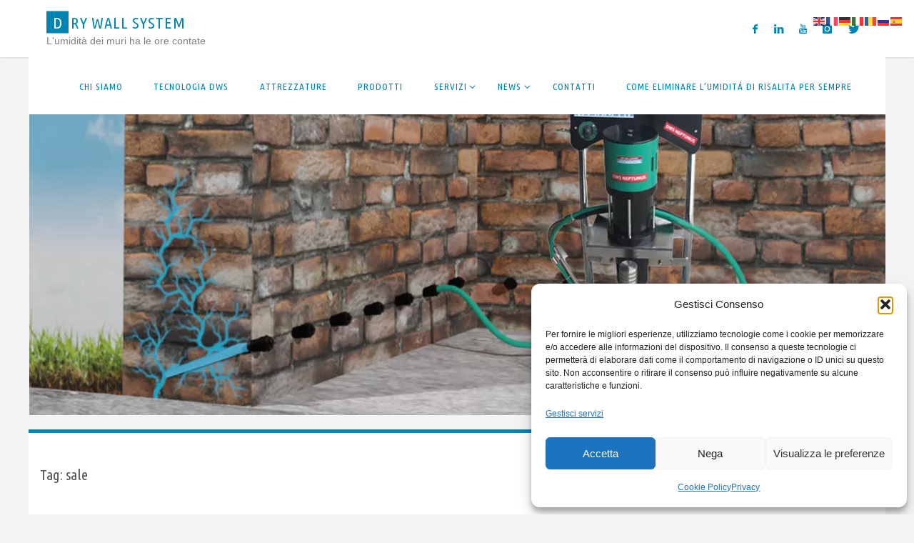

--- FILE ---
content_type: text/html; charset=UTF-8
request_url: https://drywallsystem.com/tag/sale/
body_size: 14011
content:
<!DOCTYPE html>
<html lang="it-IT">
<head>
<meta name="viewport" content="width=device-width, user-scalable=yes, initial-scale=1.0">
<meta http-equiv="X-UA-Compatible" content="IE=edge" /><meta charset="UTF-8">
<link rel="profile" href="http://gmpg.org/xfn/11">
<meta name='robots' content='index, follow, max-image-preview:large, max-snippet:-1, max-video-preview:-1' />

	<!-- This site is optimized with the Yoast SEO plugin v26.6 - https://yoast.com/wordpress/plugins/seo/ -->
	<link media="all" href="https://drywallsystem.com/wp-content/cache/autoptimize/css/autoptimize_fa914af541deaf51bc3dccc2b8076945.css" rel="stylesheet"><title>sale Archivi - Dry Wall System</title>
	<link rel="canonical" href="https://drywallsystem.com/tag/sale/" />
	<meta property="og:locale" content="it_IT" />
	<meta property="og:type" content="article" />
	<meta property="og:title" content="sale Archivi - Dry Wall System" />
	<meta property="og:url" content="https://drywallsystem.com/tag/sale/" />
	<meta property="og:site_name" content="Dry Wall System" />
	<meta name="twitter:card" content="summary_large_image" />
	<script type="application/ld+json" class="yoast-schema-graph">{"@context":"https://schema.org","@graph":[{"@type":"CollectionPage","@id":"https://drywallsystem.com/tag/sale/","url":"https://drywallsystem.com/tag/sale/","name":"sale Archivi - Dry Wall System","isPartOf":{"@id":"https://drywallsystem.com/#website"},"primaryImageOfPage":{"@id":"https://drywallsystem.com/tag/sale/#primaryimage"},"image":{"@id":"https://drywallsystem.com/tag/sale/#primaryimage"},"thumbnailUrl":"https://drywallsystem.com/wp-content/uploads/ARTICOLO-8-COPERTINA.jpg","breadcrumb":{"@id":"https://drywallsystem.com/tag/sale/#breadcrumb"},"inLanguage":"it-IT"},{"@type":"ImageObject","inLanguage":"it-IT","@id":"https://drywallsystem.com/tag/sale/#primaryimage","url":"https://drywallsystem.com/wp-content/uploads/ARTICOLO-8-COPERTINA.jpg","contentUrl":"https://drywallsystem.com/wp-content/uploads/ARTICOLO-8-COPERTINA.jpg","width":400,"height":200,"caption":"Muffa in abitazione"},{"@type":"BreadcrumbList","@id":"https://drywallsystem.com/tag/sale/#breadcrumb","itemListElement":[{"@type":"ListItem","position":1,"name":"Home","item":"https://drywallsystem.com/"},{"@type":"ListItem","position":2,"name":"sale"}]},{"@type":"WebSite","@id":"https://drywallsystem.com/#website","url":"https://drywallsystem.com/","name":"Dry Wall System","description":"L&#039;umidità dei muri ha le ore contate","potentialAction":[{"@type":"SearchAction","target":{"@type":"EntryPoint","urlTemplate":"https://drywallsystem.com/?s={search_term_string}"},"query-input":{"@type":"PropertyValueSpecification","valueRequired":true,"valueName":"search_term_string"}}],"inLanguage":"it-IT"}]}</script>
	<!-- / Yoast SEO plugin. -->


<link rel='dns-prefetch' href='//fonts.googleapis.com' />
<link rel="alternate" type="application/rss+xml" title="Dry Wall System &raquo; Feed" href="https://drywallsystem.com/feed/" />
<link rel="alternate" type="application/rss+xml" title="Dry Wall System &raquo; sale Feed del tag" href="https://drywallsystem.com/tag/sale/feed/" />








<link rel='stylesheet' id='fluida-googlefonts-css' href='//fonts.googleapis.com/css?family=Ubuntu+Condensed%3A%7CUbuntu+Condensed%3A300%7CUbuntu+Condensed%3A700&#038;ver=1.8.8.1' media='all' />







<script data-cfasync="false" data-wpfc-render="false" id='monsterinsights-frontend-script-js-extra'>var monsterinsights_frontend = {"js_events_tracking":"true","download_extensions":"doc,pdf,ppt,zip,xls,docx,pptx,xlsx","inbound_paths":"[]","home_url":"https:\/\/drywallsystem.com","hash_tracking":"false","v4_id":"G-8JK03P5SVZ"};</script>
<script src="https://drywallsystem.com/wp-includes/js/jquery/jquery.min.js?ver=3.7.1" id="jquery-core-js"></script>

<link rel="https://api.w.org/" href="https://drywallsystem.com/wp-json/" /><link rel="alternate" title="JSON" type="application/json" href="https://drywallsystem.com/wp-json/wp/v2/tags/97" /><link rel="EditURI" type="application/rsd+xml" title="RSD" href="https://drywallsystem.com/xmlrpc.php?rsd" />
<meta name="generator" content="WordPress 6.9" />
<!-- Global site tag (gtag.js) - Google Ads: 1068199326 -->
<script type="text/plain" data-service="google-analytics" data-category="statistics" async data-cmplz-src="https://www.googletagmanager.com/gtag/js?id=AW-1068199326"></script>
<script>
  window.dataLayer = window.dataLayer || [];
  function gtag(){dataLayer.push(arguments);}
  gtag('js', new Date());

  gtag('config', 'AW-1068199326');
</script><script type="text/javascript">
(function(url){
	if(/(?:Chrome\/26\.0\.1410\.63 Safari\/537\.31|WordfenceTestMonBot)/.test(navigator.userAgent)){ return; }
	var addEvent = function(evt, handler) {
		if (window.addEventListener) {
			document.addEventListener(evt, handler, false);
		} else if (window.attachEvent) {
			document.attachEvent('on' + evt, handler);
		}
	};
	var removeEvent = function(evt, handler) {
		if (window.removeEventListener) {
			document.removeEventListener(evt, handler, false);
		} else if (window.detachEvent) {
			document.detachEvent('on' + evt, handler);
		}
	};
	var evts = 'contextmenu dblclick drag dragend dragenter dragleave dragover dragstart drop keydown keypress keyup mousedown mousemove mouseout mouseover mouseup mousewheel scroll'.split(' ');
	var logHuman = function() {
		if (window.wfLogHumanRan) { return; }
		window.wfLogHumanRan = true;
		var wfscr = document.createElement('script');
		wfscr.type = 'text/javascript';
		wfscr.async = true;
		wfscr.src = url + '&r=' + Math.random();
		(document.getElementsByTagName('head')[0]||document.getElementsByTagName('body')[0]).appendChild(wfscr);
		for (var i = 0; i < evts.length; i++) {
			removeEvent(evts[i], logHuman);
		}
	};
	for (var i = 0; i < evts.length; i++) {
		addEvent(evts[i], logHuman);
	}
})('//drywallsystem.com/?wordfence_lh=1&hid=49C881B6CE45FB71BFB706A2934E3968');
</script>			<meta name="generator" content="Elementor 3.34.0; features: additional_custom_breakpoints; settings: css_print_method-external, google_font-enabled, font_display-auto">
			
			<link rel="icon" href="https://drywallsystem.com/wp-content/uploads/2018/08/cropped-ICONA-SITO-32x32.jpg" sizes="32x32" />
<link rel="icon" href="https://drywallsystem.com/wp-content/uploads/2018/08/cropped-ICONA-SITO-192x192.jpg" sizes="192x192" />
<link rel="apple-touch-icon" href="https://drywallsystem.com/wp-content/uploads/2018/08/cropped-ICONA-SITO-180x180.jpg" />
<meta name="msapplication-TileImage" content="https://drywallsystem.com/wp-content/uploads/2018/08/cropped-ICONA-SITO-270x270.jpg" />
		
		</head>

<body data-cmplz=2 class="archive tag tag-sale tag-97 wp-embed-responsive wp-theme-fluida fluida-image-one fluida-caption-zero fluida-totop-disabled fluida-stripped-table fluida-fixed-menu fluida-responsive-headerimage fluida-responsive-featured fluida-magazine-three fluida-magazine-layout fluida-comment-placeholder fluida-elementshadow fluida-normalizedtags fluida-article-animation-fade fluida-menu-animation elementor-default elementor-kit-1422" itemscope itemtype="http://schema.org/WebPage">
			<a class="skip-link screen-reader-text" href="#main" title="Salta al contenuto"> Salta al contenuto </a>
			<div id="site-wrapper">

	<header id="masthead" class="cryout"  itemscope itemtype="http://schema.org/WPHeader">

		<div id="site-header-main">
			<div id="site-header-main-inside">

								<nav id="mobile-menu">
					<div><ul id="mobile-nav" class=""><li id="menu-item-3462" class="menu-item menu-item-type-post_type menu-item-object-page menu-item-3462"><a href="https://drywallsystem.com/chi-siamo/"><span>Chi siamo</span></a></li>
<li id="menu-item-3463" class="menu-item menu-item-type-post_type menu-item-object-page menu-item-3463"><a href="https://drywallsystem.com/tecnologia-dws-deumidificazione/"><span>Tecnologia Dws</span></a></li>
<li id="menu-item-3464" class="menu-item menu-item-type-post_type menu-item-object-page menu-item-3464"><a href="https://drywallsystem.com/attrezzature-professionali/"><span>Attrezzature</span></a></li>
<li id="menu-item-3465" class="menu-item menu-item-type-post_type menu-item-object-page menu-item-3465"><a href="https://drywallsystem.com/prodotti/"><span>Prodotti</span></a></li>
<li id="menu-item-3466" class="menu-item menu-item-type-post_type menu-item-object-page menu-item-has-children menu-item-3466"><a href="https://drywallsystem.com/servizi/"><span>Servizi</span></a>
<ul class="sub-menu">
	<li id="menu-item-3469" class="menu-item menu-item-type-post_type menu-item-object-page menu-item-3469"><a href="https://drywallsystem.com/servizi/impermeabilizzazione-terrazzi/"><span>Impermeabilizzazioni delle superfici senza demolizione</span></a></li>
	<li id="menu-item-3471" class="menu-item menu-item-type-post_type menu-item-object-page menu-item-3471"><a href="https://drywallsystem.com/impermeabilizzazione-continua-con-poliur-h2o/"><span>Impermeabilizzazione continua con Poliur H2O</span></a></li>
	<li id="menu-item-3472" class="menu-item menu-item-type-post_type menu-item-object-page menu-item-3472"><a href="https://drywallsystem.com/sabbiatura/"><span>Sabbiatura</span></a></li>
	<li id="menu-item-3473" class="menu-item menu-item-type-post_type menu-item-object-page menu-item-3473"><a href="https://drywallsystem.com/deumidificazione-chiese-storiche/"><span>Deumidificazione chiese storiche</span></a></li>
	<li id="menu-item-3474" class="menu-item menu-item-type-post_type menu-item-object-page menu-item-3474"><a href="https://drywallsystem.com/umidita-dei-locali-interrati-controterra/"><span>Umidità dei locali interrati</span></a></li>
	<li id="menu-item-3475" class="menu-item menu-item-type-post_type menu-item-object-page menu-item-3475"><a href="https://drywallsystem.com/ricerche-perdite/"><span>Ricerca perdita</span></a></li>
	<li id="menu-item-3476" class="menu-item menu-item-type-post_type menu-item-object-page menu-item-3476"><a href="https://drywallsystem.com/umidita-per-capillarita/"><span>Deumidificazione muri</span></a></li>
	<li id="menu-item-3477" class="menu-item menu-item-type-post_type menu-item-object-page menu-item-3477"><a href="https://drywallsystem.com/consolidamento-torri-eoliche/"><span>Consolidamento pali eolici</span></a></li>
	<li id="menu-item-3478" class="menu-item menu-item-type-post_type menu-item-object-page menu-item-3478"><a href="https://drywallsystem.com/ventilazione-meccanica-controllata/"><span>Ventilazione meccanica controllata</span></a></li>
	<li id="menu-item-3479" class="menu-item menu-item-type-post_type menu-item-object-page menu-item-3479"><a href="https://drywallsystem.com/resine-idroreattive-e-idroespansive/"><span>Resine idroreattive e idroespansive</span></a></li>
	<li id="menu-item-3480" class="menu-item menu-item-type-post_type menu-item-object-page menu-item-3480"><a href="https://drywallsystem.com/insufflaggio-cellulosa-roma-e-nel-lazio-per-isolare-casa-e-gli-immobili/"><span>Insufflaggio Cellulosa</span></a></li>
</ul>
</li>
<li id="menu-item-3482" class="menu-item menu-item-type-custom menu-item-object-custom menu-item-has-children menu-item-3482"><a><span>News</span></a>
<ul class="sub-menu">
	<li id="menu-item-3467" class="menu-item menu-item-type-taxonomy menu-item-object-category menu-item-3467"><a href="https://drywallsystem.com/category/news/"><span>News</span></a></li>
	<li id="menu-item-3481" class="menu-item menu-item-type-post_type menu-item-object-page menu-item-3481"><a href="https://drywallsystem.com/video-sullumidita-di-risalita-e-sulla-barriera-chimica-deumidificante/"><span>Video</span></a></li>
</ul>
</li>
<li id="menu-item-3470" class="menu-item menu-item-type-post_type menu-item-object-page menu-item-3470"><a href="https://drywallsystem.com/contatti-chi-siamo/"><span>Contatti</span></a></li>
<li id="menu-item-3468" class="menu-item menu-item-type-post_type menu-item-object-page menu-item-3468"><a href="https://drywallsystem.com/come-eliminare-lumidita-di-risalita-per-sempre/"><span>Come eliminare l’umiditá di risalita per sempre</span></a></li>
</ul></div>					<button id="nav-cancel"><i class="blicon-cross3"></i></button>
				</nav> <!-- #mobile-menu -->
				
				<div id="branding">
					<div id="site-text"><div itemprop="headline" id="site-title"><span> <a href="https://drywallsystem.com/" title="L&#039;umidità dei muri ha le ore contate" rel="home">Dry Wall System</a> </span></div><span id="site-description"  itemprop="description" >L&#039;umidità dei muri ha le ore contate</span></div>				</div><!-- #branding -->

				<nav id="sheader" class="socials"><a href="https://www.facebook.com/drywallsystem1979/"  class="menu-item menu-item-type-custom menu-item-object-custom menu-item-24"><span>Facebook</span></a><a href="https://www.linkedin.com/company/dry-wall-system-srl/"  class="menu-item menu-item-type-custom menu-item-object-custom menu-item-25"><span>Linkedin</span></a><a href="https://www.youtube.com/user/DRYwallSYSTEMsrl"  class="menu-item menu-item-type-custom menu-item-object-custom menu-item-26"><span>Youtube</span></a><a href="https://www.instagram.com/dry_wall_system/"  class="menu-item menu-item-type-custom menu-item-object-custom menu-item-892"><span>Instagram</span></a><a href="https://twitter.com/DrySrl"  class="menu-item menu-item-type-custom menu-item-object-custom menu-item-1426"><span>Twitter</span></a></nav>
								<a id="nav-toggle" href="#"><span>&nbsp;</span></a>
				<nav id="access" role="navigation"  aria-label="Primary Menu"  itemscope itemtype="http://schema.org/SiteNavigationElement">
						<div><ul id="prime_nav" class=""><li class="menu-item menu-item-type-post_type menu-item-object-page menu-item-3462"><a href="https://drywallsystem.com/chi-siamo/"><span>Chi siamo</span></a></li>
<li class="menu-item menu-item-type-post_type menu-item-object-page menu-item-3463"><a href="https://drywallsystem.com/tecnologia-dws-deumidificazione/"><span>Tecnologia Dws</span></a></li>
<li class="menu-item menu-item-type-post_type menu-item-object-page menu-item-3464"><a href="https://drywallsystem.com/attrezzature-professionali/"><span>Attrezzature</span></a></li>
<li class="menu-item menu-item-type-post_type menu-item-object-page menu-item-3465"><a href="https://drywallsystem.com/prodotti/"><span>Prodotti</span></a></li>
<li class="menu-item menu-item-type-post_type menu-item-object-page menu-item-has-children menu-item-3466"><a href="https://drywallsystem.com/servizi/"><span>Servizi</span></a>
<ul class="sub-menu">
	<li class="menu-item menu-item-type-post_type menu-item-object-page menu-item-3469"><a href="https://drywallsystem.com/servizi/impermeabilizzazione-terrazzi/"><span>Impermeabilizzazioni delle superfici senza demolizione</span></a></li>
	<li class="menu-item menu-item-type-post_type menu-item-object-page menu-item-3471"><a href="https://drywallsystem.com/impermeabilizzazione-continua-con-poliur-h2o/"><span>Impermeabilizzazione continua con Poliur H2O</span></a></li>
	<li class="menu-item menu-item-type-post_type menu-item-object-page menu-item-3472"><a href="https://drywallsystem.com/sabbiatura/"><span>Sabbiatura</span></a></li>
	<li class="menu-item menu-item-type-post_type menu-item-object-page menu-item-3473"><a href="https://drywallsystem.com/deumidificazione-chiese-storiche/"><span>Deumidificazione chiese storiche</span></a></li>
	<li class="menu-item menu-item-type-post_type menu-item-object-page menu-item-3474"><a href="https://drywallsystem.com/umidita-dei-locali-interrati-controterra/"><span>Umidità dei locali interrati</span></a></li>
	<li class="menu-item menu-item-type-post_type menu-item-object-page menu-item-3475"><a href="https://drywallsystem.com/ricerche-perdite/"><span>Ricerca perdita</span></a></li>
	<li class="menu-item menu-item-type-post_type menu-item-object-page menu-item-3476"><a href="https://drywallsystem.com/umidita-per-capillarita/"><span>Deumidificazione muri</span></a></li>
	<li class="menu-item menu-item-type-post_type menu-item-object-page menu-item-3477"><a href="https://drywallsystem.com/consolidamento-torri-eoliche/"><span>Consolidamento pali eolici</span></a></li>
	<li class="menu-item menu-item-type-post_type menu-item-object-page menu-item-3478"><a href="https://drywallsystem.com/ventilazione-meccanica-controllata/"><span>Ventilazione meccanica controllata</span></a></li>
	<li class="menu-item menu-item-type-post_type menu-item-object-page menu-item-3479"><a href="https://drywallsystem.com/resine-idroreattive-e-idroespansive/"><span>Resine idroreattive e idroespansive</span></a></li>
	<li class="menu-item menu-item-type-post_type menu-item-object-page menu-item-3480"><a href="https://drywallsystem.com/insufflaggio-cellulosa-roma-e-nel-lazio-per-isolare-casa-e-gli-immobili/"><span>Insufflaggio Cellulosa</span></a></li>
</ul>
</li>
<li class="menu-item menu-item-type-custom menu-item-object-custom menu-item-has-children menu-item-3482"><a><span>News</span></a>
<ul class="sub-menu">
	<li class="menu-item menu-item-type-taxonomy menu-item-object-category menu-item-3467"><a href="https://drywallsystem.com/category/news/"><span>News</span></a></li>
	<li class="menu-item menu-item-type-post_type menu-item-object-page menu-item-3481"><a href="https://drywallsystem.com/video-sullumidita-di-risalita-e-sulla-barriera-chimica-deumidificante/"><span>Video</span></a></li>
</ul>
</li>
<li class="menu-item menu-item-type-post_type menu-item-object-page menu-item-3470"><a href="https://drywallsystem.com/contatti-chi-siamo/"><span>Contatti</span></a></li>
<li class="menu-item menu-item-type-post_type menu-item-object-page menu-item-3468"><a href="https://drywallsystem.com/come-eliminare-lumidita-di-risalita-per-sempre/"><span>Come eliminare l’umiditá di risalita per sempre</span></a></li>
</ul></div>				</nav><!-- #access -->
				
			</div><!-- #site-header-main-inside -->
		</div><!-- #site-header-main -->

		<div id="header-image-main">
			<div id="header-image-main-inside">
							<div class="header-image"  style="background-image: url(https://drywallsystem.com/wp-content/uploads/Lumidita-di-risalita-ha-le-ore-contate-con-la-barriera-chimica-deumidificante.jpg)" ></div>
			<img class="header-image" alt="Tag: &lt;span&gt;sale&lt;/span&gt;" src="https://drywallsystem.com/wp-content/uploads/Lumidita-di-risalita-ha-le-ore-contate-con-la-barriera-chimica-deumidificante.jpg" />
							</div><!-- #header-image-main-inside -->
		</div><!-- #header-image-main -->

	</header><!-- #masthead -->

	
	
	<div id="content" class="cryout">
		
	<div id="container" class="one-column">
		<main id="main" class="main">
			
			
				<header class="page-header pad-container"  itemscope itemtype="http://schema.org/WebPageElement">
					<h1 class="page-title"  itemprop="headline">Tag: <span>sale</span></h1>				</header><!-- .page-header -->

				<div id="content-masonry" class="content-masonry"  itemscope itemtype="http://schema.org/Blog">
					
<article id="post-860" class="hentry post-860 post type-post status-publish format-standard has-post-thumbnail category-antimuffa category-news tag-adulti tag-antimuffa tag-antimuffe tag-bagni tag-bagno tag-bambini tag-camera-da-letto tag-camere-da-letto tag-cameretta tag-casa tag-cucina tag-cucine tag-italia tag-migliore tag-muffa tag-muffe tag-nettuno tag-pittura tag-roma tag-sala tag-sale tag-soluzione tag-taverna tag-taverne" itemscope itemtype="http://schema.org/BlogPosting" itemprop="blogPost">

			<div class="post-thumbnail-container"   itemprop="image" itemscope itemtype="http://schema.org/ImageObject">

			<a href="https://drywallsystem.com/nuova-pittura-antimuffa/" title="Introdotta una nuova pittura antimuffa nel listino" tabindex="-1"
				 style="background-image: url(https://drywallsystem.com/wp-content/uploads/ARTICOLO-8-COPERTINA-400x200.jpg)"  class="post-featured-image" >

			</a>
			<a class="responsive-featured-image" href="https://drywallsystem.com/nuova-pittura-antimuffa/" title="Introdotta una nuova pittura antimuffa nel listino" tabindex="-1">
				<picture>
	 				<source media="(max-width: 1152px)" sizes="(max-width: 800px) 100vw,(max-width: 1152px) 50vw, 384px" srcset="https://drywallsystem.com/wp-content/uploads/ARTICOLO-8-COPERTINA-400x200.jpg 512w">
					<source media="(max-width: 800px)" sizes="(max-width: 800px) 100vw,(max-width: 1152px) 50vw, 384px" srcset="https://drywallsystem.com/wp-content/uploads/ARTICOLO-8-COPERTINA-400x200.jpg 800w">
										<img alt="Introdotta una nuova pittura antimuffa nel listino"  itemprop="url" src="https://drywallsystem.com/wp-content/uploads/ARTICOLO-8-COPERTINA-400x200.jpg" />
				</picture>
			</a>
			<meta itemprop="width" content="384">
			<meta itemprop="height" content="192">

		</div>
		<div class="article-inner">
		<header class="entry-header">
			
			<h2 class="entry-title" itemprop="headline"><a href="https://drywallsystem.com/nuova-pittura-antimuffa/"  itemprop="mainEntityOfPage" rel="bookmark">Introdotta una nuova pittura antimuffa nel listino</a></h2>			
			<div class="entry-meta">
				
		<span class="onDate date">
			<i class="icon-time icon-metas" title="Data"></i>
			<time class="published" datetime="2018-11-23T07:52:23+00:00"  itemprop="datePublished">Novembre 23, 2018</time>
			<time class="updated" datetime="2018-11-29T10:47:49+00:00"  itemprop="dateModified">Novembre 29, 2018</time>
		</span>
					</div><!-- .entry-meta -->

		</header><!-- .entry-header -->

		
				<div class="entry-summary"  itemprop="description">
					<p>Da novembre 2018 Dry Wall System amplia la propria gamma di prodotti con una pittura antimuffa per interni, unica nel suo genere. Questa speciale pittura&#8230;</p>
				</div><!-- .entry-summary -->
				<footer class="post-continue-container">
					<a class="continue-reading-link" href="https://drywallsystem.com/nuova-pittura-antimuffa/"><span>Leggi di più</span><em class="screen-reader-text">"Introdotta una nuova pittura antimuffa nel listino"</em><i class="icon-angle-right"></i></a>				</footer>

			
		
	<span class="schema-publisher" itemprop="publisher" itemscope itemtype="https://schema.org/Organization">
         <span itemprop="logo" itemscope itemtype="https://schema.org/ImageObject">
           <meta itemprop="url" content="https://drywallsystem.com">
         </span>
         <meta itemprop="name" content="Dry Wall System">
    </span>
<link itemprop="mainEntityOfPage" href="https://drywallsystem.com/nuova-pittura-antimuffa/" />	</div><!-- .article-inner -->
</article><!-- #post-860 -->

				</div><!--content-masonry-->
						</main><!-- #main -->

			</div><!-- #container -->

		
		<aside id="colophon"  itemscope itemtype="http://schema.org/WPSideBar">
			<div id="colophon-inside" class="footer-four ">
				
<section id="block-39" class="widget-container widget_block"><div class="footer-widget-inside"><h2 class="widget-title"><span>DWS SRL DRYWALLSYSTEM</span></h2><div class="wp-widget-group__inner-blocks">
<div class="wp-block-group"><div class="wp-block-group__inner-container is-layout-flow wp-block-group-is-layout-flow">
<p><strong>P. IVA &amp; C.F.12334260960 – Rea MI: 2655048 </strong></p>



<p><strong>Cap. Soc. 10.000 € Int. Versati. Immagini e testi sono di proprieta di Dws Srl. </strong></p>



<p><strong>Copyright 1997-2022 – Dry Wall System è un marchio registrato</strong>. </p>



<p><a href="http://drywallsystem.com/privacy/">Privacy</a> e <a href="https://drywallsystem.com/cookie-policy-ue/">Cookie Policy UE</a></p>
</div></div>
</div></div></section><section id="search-4" class="widget-container widget_search"><div class="footer-widget-inside">
<form role="search" method="get" class="searchform" action="https://drywallsystem.com/">
	<label>
		<span class="screen-reader-text">Cerca per:</span>
		<input type="search" class="s" placeholder="Cerca" value="" name="s" />
	</label>
	<button type="submit" class="searchsubmit"><span class="screen-reader-text">Cerca</span><i class="blicon-magnifier"></i></button>
</form>
</div></section><section id="block-41" class="widget-container widget_block"><div class="footer-widget-inside"><h2 class="widget-title"><span>Le altre pagine</span></h2><div class="wp-widget-group__inner-blocks">
<ul class="wp-block-list"><li><a href="https://drywallsystem.com/certificazioni/">Certificazioni Dry Wall System</a></li><li><a href="https://drywallsystem.com/finanziamento-diretto-aziendale/">Finanziamento Diretto Aziendale</a></li><li><a href="https://drywallsystem.com/link-utili/">Link Utili</a></li><li><a href="https://drywallsystem.com/copertura-territoriale/">Copertura Territoriale</a></li><li><a href="https://drywallsystem.com/recupero-fiscale-del-50/">Recupero Fiscale</a></li><li><a href="https://drywallsystem.com/corsi-di-formazione/">Corsi di Formazione</a></li><li><a href="https://drywallsystem.com/dry-wall-system-e-lo-sport/">Dry Wall System e lo sport</a></li><li><a href="https://drywallsystem.com/vendita-al-pubblico-di-pitture-e-prodotti-contro-lumidita-muffa-e-infiltrazioni/">Rivendita pitture e prodotti</a></li></ul>
</div></div></section><section id="block-40" class="widget-container widget_block"><div class="footer-widget-inside"><h2 class="widget-title"><span>CALCOLA IL TUO PREVENTIVO ON-LINE</span></h2><div class="wp-widget-group__inner-blocks">
<p><strong><a href="http://www.drywallsystem.it/preventivo">Clicca qui</a> e compila il modulo per ricevere immediatamente e a titolo gratuito il nostro preventivo</strong><br><br></p>

<div class="wp-block-buttons is-layout-flex wp-block-buttons-is-layout-flex">
<div class="wp-block-button"><a class="wp-block-button__link wp-element-button" href="https://drywallsystem.com/wp-content/uploads/BROCHURE-2023.pdf">Scarica il catalogo aziendale</a></div>
</div>
</div></div></section>			</div>
		</aside><!-- #colophon -->

	</div><!-- #main -->

	<footer id="footer" class="cryout"  itemscope itemtype="http://schema.org/WPFooter">
				<div id="footer-inside">
			<a id="toTop"><span class="screen-reader-text">Torna in alto</span><i class="icon-back2top"></i> </a><div id="site-copyright">
</div><div style="display:block;float:right;clear: right;font-size: .9em;">Powered by<a target="_blank" href="http://www.cryoutcreations.eu/wordpress-themes/fluida" title="Fluida WordPress Theme by Cryout Creations"> Fluida</a> &amp; <a target="_blank" href="http://wordpress.org/" title="Piattaforma personale di pubblicazione semantica">  WordPress.</a></div>		</div> <!-- #footer-inside -->
	</footer>

	</div><!-- site-wrapper -->
	<script type="speculationrules">
{"prefetch":[{"source":"document","where":{"and":[{"href_matches":"/*"},{"not":{"href_matches":["/wp-*.php","/wp-admin/*","/wp-content/uploads/*","/wp-content/*","/wp-content/plugins/*","/wp-content/themes/fluida/*","/*\\?(.+)"]}},{"not":{"selector_matches":"a[rel~=\"nofollow\"]"}},{"not":{"selector_matches":".no-prefetch, .no-prefetch a"}}]},"eagerness":"conservative"}]}
</script>
<div class="gtranslate_wrapper" id="gt-wrapper-56558576"></div><!-- Event snippet for Invio modulo per i lead conversion page -->
<script>
document.addEventListener( 'wpcf7mailsent', function( event ) {
  gtag('event', 'conversion', {'send_to': 'AW-1068199326/qvSvCNzzv4IDEJ7brf0D'});
}, false );
</script>
<!-- Consent Management powered by Complianz | GDPR/CCPA Cookie Consent https://wordpress.org/plugins/complianz-gdpr -->
<div id="cmplz-cookiebanner-container"><div class="cmplz-cookiebanner cmplz-hidden banner-1 bottom-right-view-preferences optin cmplz-bottom-right cmplz-categories-type-view-preferences" aria-modal="true" data-nosnippet="true" role="dialog" aria-live="polite" aria-labelledby="cmplz-header-1-optin" aria-describedby="cmplz-message-1-optin">
	<div class="cmplz-header">
		<div class="cmplz-logo"></div>
		<div class="cmplz-title" id="cmplz-header-1-optin">Gestisci Consenso</div>
		<div class="cmplz-close" tabindex="0" role="button" aria-label="Chiudi la finestra di dialogo">
			<svg aria-hidden="true" focusable="false" data-prefix="fas" data-icon="times" class="svg-inline--fa fa-times fa-w-11" role="img" xmlns="http://www.w3.org/2000/svg" viewBox="0 0 352 512"><path fill="currentColor" d="M242.72 256l100.07-100.07c12.28-12.28 12.28-32.19 0-44.48l-22.24-22.24c-12.28-12.28-32.19-12.28-44.48 0L176 189.28 75.93 89.21c-12.28-12.28-32.19-12.28-44.48 0L9.21 111.45c-12.28 12.28-12.28 32.19 0 44.48L109.28 256 9.21 356.07c-12.28 12.28-12.28 32.19 0 44.48l22.24 22.24c12.28 12.28 32.2 12.28 44.48 0L176 322.72l100.07 100.07c12.28 12.28 32.2 12.28 44.48 0l22.24-22.24c12.28-12.28 12.28-32.19 0-44.48L242.72 256z"></path></svg>
		</div>
	</div>

	<div class="cmplz-divider cmplz-divider-header"></div>
	<div class="cmplz-body">
		<div class="cmplz-message" id="cmplz-message-1-optin">Per fornire le migliori esperienze, utilizziamo tecnologie come i cookie per memorizzare e/o accedere alle informazioni del dispositivo. Il consenso a queste tecnologie ci permetterà di elaborare dati come il comportamento di navigazione o ID unici su questo sito. Non acconsentire o ritirare il consenso può influire negativamente su alcune caratteristiche e funzioni.</div>
		<!-- categories start -->
		<div class="cmplz-categories">
			<details class="cmplz-category cmplz-functional" >
				<summary>
						<span class="cmplz-category-header">
							<span class="cmplz-category-title">Funzionale</span>
							<span class='cmplz-always-active'>
								<span class="cmplz-banner-checkbox">
									<input type="checkbox"
										   id="cmplz-functional-optin"
										   data-category="cmplz_functional"
										   class="cmplz-consent-checkbox cmplz-functional"
										   size="40"
										   value="1"/>
									<label class="cmplz-label" for="cmplz-functional-optin"><span class="screen-reader-text">Funzionale</span></label>
								</span>
								Sempre attivo							</span>
							<span class="cmplz-icon cmplz-open">
								<svg xmlns="http://www.w3.org/2000/svg" viewBox="0 0 448 512"  height="18" ><path d="M224 416c-8.188 0-16.38-3.125-22.62-9.375l-192-192c-12.5-12.5-12.5-32.75 0-45.25s32.75-12.5 45.25 0L224 338.8l169.4-169.4c12.5-12.5 32.75-12.5 45.25 0s12.5 32.75 0 45.25l-192 192C240.4 412.9 232.2 416 224 416z"/></svg>
							</span>
						</span>
				</summary>
				<div class="cmplz-description">
					<span class="cmplz-description-functional">L'archiviazione tecnica o l'accesso sono strettamente necessari al fine legittimo di consentire l'uso di un servizio specifico esplicitamente richiesto dall'abbonato o dall'utente, o al solo scopo di effettuare la trasmissione di una comunicazione su una rete di comunicazione elettronica.</span>
				</div>
			</details>

			<details class="cmplz-category cmplz-preferences" >
				<summary>
						<span class="cmplz-category-header">
							<span class="cmplz-category-title">Preferenze</span>
							<span class="cmplz-banner-checkbox">
								<input type="checkbox"
									   id="cmplz-preferences-optin"
									   data-category="cmplz_preferences"
									   class="cmplz-consent-checkbox cmplz-preferences"
									   size="40"
									   value="1"/>
								<label class="cmplz-label" for="cmplz-preferences-optin"><span class="screen-reader-text">Preferenze</span></label>
							</span>
							<span class="cmplz-icon cmplz-open">
								<svg xmlns="http://www.w3.org/2000/svg" viewBox="0 0 448 512"  height="18" ><path d="M224 416c-8.188 0-16.38-3.125-22.62-9.375l-192-192c-12.5-12.5-12.5-32.75 0-45.25s32.75-12.5 45.25 0L224 338.8l169.4-169.4c12.5-12.5 32.75-12.5 45.25 0s12.5 32.75 0 45.25l-192 192C240.4 412.9 232.2 416 224 416z"/></svg>
							</span>
						</span>
				</summary>
				<div class="cmplz-description">
					<span class="cmplz-description-preferences">L'archiviazione tecnica o l'accesso sono necessari per lo scopo legittimo di memorizzare le preferenze che non sono richieste dall'abbonato o dall'utente.</span>
				</div>
			</details>

			<details class="cmplz-category cmplz-statistics" >
				<summary>
						<span class="cmplz-category-header">
							<span class="cmplz-category-title">Statistiche</span>
							<span class="cmplz-banner-checkbox">
								<input type="checkbox"
									   id="cmplz-statistics-optin"
									   data-category="cmplz_statistics"
									   class="cmplz-consent-checkbox cmplz-statistics"
									   size="40"
									   value="1"/>
								<label class="cmplz-label" for="cmplz-statistics-optin"><span class="screen-reader-text">Statistiche</span></label>
							</span>
							<span class="cmplz-icon cmplz-open">
								<svg xmlns="http://www.w3.org/2000/svg" viewBox="0 0 448 512"  height="18" ><path d="M224 416c-8.188 0-16.38-3.125-22.62-9.375l-192-192c-12.5-12.5-12.5-32.75 0-45.25s32.75-12.5 45.25 0L224 338.8l169.4-169.4c12.5-12.5 32.75-12.5 45.25 0s12.5 32.75 0 45.25l-192 192C240.4 412.9 232.2 416 224 416z"/></svg>
							</span>
						</span>
				</summary>
				<div class="cmplz-description">
					<span class="cmplz-description-statistics">L'archiviazione tecnica o l'accesso che viene utilizzato esclusivamente per scopi statistici.</span>
					<span class="cmplz-description-statistics-anonymous">L'archiviazione tecnica o l'accesso che viene utilizzato esclusivamente per scopi statistici anonimi. Senza un mandato di comparizione, una conformità volontaria da parte del vostro Fornitore di Servizi Internet, o ulteriori registrazioni da parte di terzi, le informazioni memorizzate o recuperate per questo scopo da sole non possono di solito essere utilizzate per l'identificazione.</span>
				</div>
			</details>
			<details class="cmplz-category cmplz-marketing" >
				<summary>
						<span class="cmplz-category-header">
							<span class="cmplz-category-title">Marketing</span>
							<span class="cmplz-banner-checkbox">
								<input type="checkbox"
									   id="cmplz-marketing-optin"
									   data-category="cmplz_marketing"
									   class="cmplz-consent-checkbox cmplz-marketing"
									   size="40"
									   value="1"/>
								<label class="cmplz-label" for="cmplz-marketing-optin"><span class="screen-reader-text">Marketing</span></label>
							</span>
							<span class="cmplz-icon cmplz-open">
								<svg xmlns="http://www.w3.org/2000/svg" viewBox="0 0 448 512"  height="18" ><path d="M224 416c-8.188 0-16.38-3.125-22.62-9.375l-192-192c-12.5-12.5-12.5-32.75 0-45.25s32.75-12.5 45.25 0L224 338.8l169.4-169.4c12.5-12.5 32.75-12.5 45.25 0s12.5 32.75 0 45.25l-192 192C240.4 412.9 232.2 416 224 416z"/></svg>
							</span>
						</span>
				</summary>
				<div class="cmplz-description">
					<span class="cmplz-description-marketing">L'archiviazione tecnica o l'accesso sono necessari per creare profili di utenti per inviare pubblicità, o per tracciare l'utente su un sito web o su diversi siti web per scopi di marketing simili.</span>
				</div>
			</details>
		</div><!-- categories end -->
			</div>

	<div class="cmplz-links cmplz-information">
		<ul>
			<li><a class="cmplz-link cmplz-manage-options cookie-statement" href="#" data-relative_url="#cmplz-manage-consent-container">Gestisci opzioni</a></li>
			<li><a class="cmplz-link cmplz-manage-third-parties cookie-statement" href="#" data-relative_url="#cmplz-cookies-overview">Gestisci servizi</a></li>
			<li><a class="cmplz-link cmplz-manage-vendors tcf cookie-statement" href="#" data-relative_url="#cmplz-tcf-wrapper">Gestisci {vendor_count} fornitori</a></li>
			<li><a class="cmplz-link cmplz-external cmplz-read-more-purposes tcf" target="_blank" rel="noopener noreferrer nofollow" href="https://cookiedatabase.org/tcf/purposes/" aria-label="Read more about TCF purposes on Cookie Database">Per saperne di più su questi scopi</a></li>
		</ul>
			</div>

	<div class="cmplz-divider cmplz-footer"></div>

	<div class="cmplz-buttons">
		<button class="cmplz-btn cmplz-accept">Accetta</button>
		<button class="cmplz-btn cmplz-deny">Nega</button>
		<button class="cmplz-btn cmplz-view-preferences">Visualizza le preferenze</button>
		<button class="cmplz-btn cmplz-save-preferences">Salva preferenze</button>
		<a class="cmplz-btn cmplz-manage-options tcf cookie-statement" href="#" data-relative_url="#cmplz-manage-consent-container">Visualizza le preferenze</a>
			</div>

	
	<div class="cmplz-documents cmplz-links">
		<ul>
			<li><a class="cmplz-link cookie-statement" href="#" data-relative_url="">{title}</a></li>
			<li><a class="cmplz-link privacy-statement" href="#" data-relative_url="">{title}</a></li>
			<li><a class="cmplz-link impressum" href="#" data-relative_url="">{title}</a></li>
		</ul>
			</div>
</div>
</div>
					<div id="cmplz-manage-consent" data-nosnippet="true"><button class="cmplz-btn cmplz-hidden cmplz-manage-consent manage-consent-1">Gestisci consenso</button>

</div>			<script>
				const lazyloadRunObserver = () => {
					const lazyloadBackgrounds = document.querySelectorAll( `.e-con.e-parent:not(.e-lazyloaded)` );
					const lazyloadBackgroundObserver = new IntersectionObserver( ( entries ) => {
						entries.forEach( ( entry ) => {
							if ( entry.isIntersecting ) {
								let lazyloadBackground = entry.target;
								if( lazyloadBackground ) {
									lazyloadBackground.classList.add( 'e-lazyloaded' );
								}
								lazyloadBackgroundObserver.unobserve( entry.target );
							}
						});
					}, { rootMargin: '200px 0px 200px 0px' } );
					lazyloadBackgrounds.forEach( ( lazyloadBackground ) => {
						lazyloadBackgroundObserver.observe( lazyloadBackground );
					} );
				};
				const events = [
					'DOMContentLoaded',
					'elementor/lazyload/observe',
				];
				events.forEach( ( event ) => {
					document.addEventListener( event, lazyloadRunObserver );
				} );
			</script>
			
<script id="elementskit-framework-js-frontend-js-after">
		var elementskit = {
			resturl: 'https://drywallsystem.com/wp-json/elementskit/v1/',
		}

		
//# sourceURL=elementskit-framework-js-frontend-js-after
</script>

<script id="eael-general-js-extra">
var localize = {"ajaxurl":"https://drywallsystem.com/wp-admin/admin-ajax.php","nonce":"3e27bd9e2e","i18n":{"added":"Added ","compare":"Compare","loading":"Loading..."},"eael_translate_text":{"required_text":"is a required field","invalid_text":"Invalid","billing_text":"Billing","shipping_text":"Shipping","fg_mfp_counter_text":"of"},"page_permalink":"https://drywallsystem.com/nuova-pittura-antimuffa/","cart_redirectition":"","cart_page_url":"","el_breakpoints":{"mobile":{"label":"Mobile Portrait","value":767,"default_value":767,"direction":"max","is_enabled":true},"mobile_extra":{"label":"Mobile Landscape","value":880,"default_value":880,"direction":"max","is_enabled":false},"tablet":{"label":"Tablet verticale","value":1024,"default_value":1024,"direction":"max","is_enabled":true},"tablet_extra":{"label":"Tablet orizzontale","value":1200,"default_value":1200,"direction":"max","is_enabled":false},"laptop":{"label":"Laptop","value":1366,"default_value":1366,"direction":"max","is_enabled":false},"widescreen":{"label":"Widescreen","value":2400,"default_value":2400,"direction":"min","is_enabled":false}}};
//# sourceURL=eael-general-js-extra
</script>

<script id="cmplz-cookiebanner-js-extra">
var complianz = {"prefix":"cmplz_","user_banner_id":"1","set_cookies":[],"block_ajax_content":"","banner_version":"4017","version":"7.4.4.2","store_consent":"","do_not_track_enabled":"","consenttype":"optin","region":"eu","geoip":"","dismiss_timeout":"","disable_cookiebanner":"","soft_cookiewall":"","dismiss_on_scroll":"","cookie_expiry":"365","url":"https://drywallsystem.com/wp-json/complianz/v1/","locale":"lang=it&locale=it_IT","set_cookies_on_root":"","cookie_domain":"","current_policy_id":"25","cookie_path":"/","categories":{"statistics":"statistiche","marketing":"marketing"},"tcf_active":"","placeholdertext":"\u003Cdiv class=\"cmplz-blocked-content-notice-body\"\u003EFai clic su \"Accetto\" per abilitare {service}\u00a0\u003Cdiv class=\"cmplz-links\"\u003E\u003Ca href=\"#\" class=\"cmplz-link cookie-statement\"\u003E{title}\u003C/a\u003E\u003C/div\u003E\u003C/div\u003E\u003Cbutton class=\"cmplz-accept-service\"\u003EAccetto\u003C/button\u003E","css_file":"https://drywallsystem.com/wp-content/uploads/complianz/css/banner-{banner_id}-{type}.css?v=4017","page_links":{"eu":{"cookie-statement":{"title":"Cookie Policy ","url":"https://drywallsystem.com/cookie-policy-ue/"},"privacy-statement":{"title":"Privacy","url":"https://drywallsystem.com/privacy/"}}},"tm_categories":"","forceEnableStats":"1","preview":"","clean_cookies":"1","aria_label":"Clicca questo pulsante per abilitare {service}"};
//# sourceURL=cmplz-cookiebanner-js-extra
</script>

<script id="cmplz-cookiebanner-js-after">
		if ('undefined' != typeof window.jQuery) {
			jQuery(document).ready(function ($) {
				$(document).on('elementor/popup/show', () => {
					let rev_cats = cmplz_categories.reverse();
					for (let key in rev_cats) {
						if (rev_cats.hasOwnProperty(key)) {
							let category = cmplz_categories[key];
							if (cmplz_has_consent(category)) {
								document.querySelectorAll('[data-category="' + category + '"]').forEach(obj => {
									cmplz_remove_placeholder(obj);
								});
							}
						}
					}

					let services = cmplz_get_services_on_page();
					for (let key in services) {
						if (services.hasOwnProperty(key)) {
							let service = services[key].service;
							let category = services[key].category;
							if (cmplz_has_service_consent(service, category)) {
								document.querySelectorAll('[data-service="' + service + '"]').forEach(obj => {
									cmplz_remove_placeholder(obj);
								});
							}
						}
					}
				});
			});
		}
    
    
		
			document.addEventListener("cmplz_enable_category", function(consentData) {
				var category = consentData.detail.category;
				var services = consentData.detail.services;
				var blockedContentContainers = [];
				let selectorVideo = '.cmplz-elementor-widget-video-playlist[data-category="'+category+'"],.elementor-widget-video[data-category="'+category+'"]';
				let selectorGeneric = '[data-cmplz-elementor-href][data-category="'+category+'"]';
				for (var skey in services) {
					if (services.hasOwnProperty(skey)) {
						let service = skey;
						selectorVideo +=',.cmplz-elementor-widget-video-playlist[data-service="'+service+'"],.elementor-widget-video[data-service="'+service+'"]';
						selectorGeneric +=',[data-cmplz-elementor-href][data-service="'+service+'"]';
					}
				}
				document.querySelectorAll(selectorVideo).forEach(obj => {
					let elementService = obj.getAttribute('data-service');
					if ( cmplz_is_service_denied(elementService) ) {
						return;
					}
					if (obj.classList.contains('cmplz-elementor-activated')) return;
					obj.classList.add('cmplz-elementor-activated');

					if ( obj.hasAttribute('data-cmplz_elementor_widget_type') ){
						let attr = obj.getAttribute('data-cmplz_elementor_widget_type');
						obj.classList.removeAttribute('data-cmplz_elementor_widget_type');
						obj.classList.setAttribute('data-widget_type', attr);
					}
					if (obj.classList.contains('cmplz-elementor-widget-video-playlist')) {
						obj.classList.remove('cmplz-elementor-widget-video-playlist');
						obj.classList.add('elementor-widget-video-playlist');
					}
					obj.setAttribute('data-settings', obj.getAttribute('data-cmplz-elementor-settings'));
					blockedContentContainers.push(obj);
				});

				document.querySelectorAll(selectorGeneric).forEach(obj => {
					let elementService = obj.getAttribute('data-service');
					if ( cmplz_is_service_denied(elementService) ) {
						return;
					}
					if (obj.classList.contains('cmplz-elementor-activated')) return;

					if (obj.classList.contains('cmplz-fb-video')) {
						obj.classList.remove('cmplz-fb-video');
						obj.classList.add('fb-video');
					}

					obj.classList.add('cmplz-elementor-activated');
					obj.setAttribute('data-href', obj.getAttribute('data-cmplz-elementor-href'));
					blockedContentContainers.push(obj.closest('.elementor-widget'));
				});

				/**
				 * Trigger the widgets in Elementor
				 */
				for (var key in blockedContentContainers) {
					if (blockedContentContainers.hasOwnProperty(key) && blockedContentContainers[key] !== undefined) {
						let blockedContentContainer = blockedContentContainers[key];
						if (elementorFrontend.elementsHandler) {
							elementorFrontend.elementsHandler.runReadyTrigger(blockedContentContainer)
						}
						var cssIndex = blockedContentContainer.getAttribute('data-placeholder_class_index');
						blockedContentContainer.classList.remove('cmplz-blocked-content-container');
						blockedContentContainer.classList.remove('cmplz-placeholder-' + cssIndex);
					}
				}

			});
		
		

	let cmplzBlockedContent = document.querySelector('.cmplz-blocked-content-notice');
	if ( cmplzBlockedContent) {
	        cmplzBlockedContent.addEventListener('click', function(event) {
            event.stopPropagation();
        });
	}
    
//# sourceURL=cmplz-cookiebanner-js-after
</script>
<script id="gt_widget_script_56558576-js-before">
window.gtranslateSettings = /* document.write */ window.gtranslateSettings || {};window.gtranslateSettings['56558576'] = {"default_language":"it","languages":["en","fr","de","it","ro","ru","es"],"url_structure":"none","flag_style":"2d","flag_size":16,"wrapper_selector":"#gt-wrapper-56558576","alt_flags":[],"horizontal_position":"right","vertical_position":"top","flags_location":"\/wp-content\/plugins\/gtranslate\/flags\/"};
//# sourceURL=gt_widget_script_56558576-js-before
</script><script src="https://drywallsystem.com/wp-content/cache/autoptimize/js/autoptimize_single_2071586b06eaaaf2de8d9ea8422803e4.js?ver=6.9" data-no-optimize="1" data-no-minify="1" data-gt-orig-url="/tag/sale/" data-gt-orig-domain="drywallsystem.com" data-gt-widget-id="56558576" defer></script><script id="fluida-frontend-js-extra">
var cryout_theme_settings = {"masonry":"1","rtl":"","magazine":"3","fitvids":"1","autoscroll":"1","articleanimation":"fade","lpboxratios":[0.7600000000000000088817841970012523233890533447265625,0.75],"is_mobile":"","menustyle":"1"};
//# sourceURL=fluida-frontend-js-extra
</script>




<script id="wp-emoji-settings" type="application/json">
{"baseUrl":"https://s.w.org/images/core/emoji/17.0.2/72x72/","ext":".png","svgUrl":"https://s.w.org/images/core/emoji/17.0.2/svg/","svgExt":".svg","source":{"concatemoji":"https://drywallsystem.com/wp-includes/js/wp-emoji-release.min.js?ver=6.9"}}
</script>
<script type="module">
/*! This file is auto-generated */
const a=JSON.parse(document.getElementById("wp-emoji-settings").textContent),o=(window._wpemojiSettings=a,"wpEmojiSettingsSupports"),s=["flag","emoji"];function i(e){try{var t={supportTests:e,timestamp:(new Date).valueOf()};sessionStorage.setItem(o,JSON.stringify(t))}catch(e){}}function c(e,t,n){e.clearRect(0,0,e.canvas.width,e.canvas.height),e.fillText(t,0,0);t=new Uint32Array(e.getImageData(0,0,e.canvas.width,e.canvas.height).data);e.clearRect(0,0,e.canvas.width,e.canvas.height),e.fillText(n,0,0);const a=new Uint32Array(e.getImageData(0,0,e.canvas.width,e.canvas.height).data);return t.every((e,t)=>e===a[t])}function p(e,t){e.clearRect(0,0,e.canvas.width,e.canvas.height),e.fillText(t,0,0);var n=e.getImageData(16,16,1,1);for(let e=0;e<n.data.length;e++)if(0!==n.data[e])return!1;return!0}function u(e,t,n,a){switch(t){case"flag":return n(e,"\ud83c\udff3\ufe0f\u200d\u26a7\ufe0f","\ud83c\udff3\ufe0f\u200b\u26a7\ufe0f")?!1:!n(e,"\ud83c\udde8\ud83c\uddf6","\ud83c\udde8\u200b\ud83c\uddf6")&&!n(e,"\ud83c\udff4\udb40\udc67\udb40\udc62\udb40\udc65\udb40\udc6e\udb40\udc67\udb40\udc7f","\ud83c\udff4\u200b\udb40\udc67\u200b\udb40\udc62\u200b\udb40\udc65\u200b\udb40\udc6e\u200b\udb40\udc67\u200b\udb40\udc7f");case"emoji":return!a(e,"\ud83e\u1fac8")}return!1}function f(e,t,n,a){let r;const o=(r="undefined"!=typeof WorkerGlobalScope&&self instanceof WorkerGlobalScope?new OffscreenCanvas(300,150):document.createElement("canvas")).getContext("2d",{willReadFrequently:!0}),s=(o.textBaseline="top",o.font="600 32px Arial",{});return e.forEach(e=>{s[e]=t(o,e,n,a)}),s}function r(e){var t=document.createElement("script");t.src=e,t.defer=!0,document.head.appendChild(t)}a.supports={everything:!0,everythingExceptFlag:!0},new Promise(t=>{let n=function(){try{var e=JSON.parse(sessionStorage.getItem(o));if("object"==typeof e&&"number"==typeof e.timestamp&&(new Date).valueOf()<e.timestamp+604800&&"object"==typeof e.supportTests)return e.supportTests}catch(e){}return null}();if(!n){if("undefined"!=typeof Worker&&"undefined"!=typeof OffscreenCanvas&&"undefined"!=typeof URL&&URL.createObjectURL&&"undefined"!=typeof Blob)try{var e="postMessage("+f.toString()+"("+[JSON.stringify(s),u.toString(),c.toString(),p.toString()].join(",")+"));",a=new Blob([e],{type:"text/javascript"});const r=new Worker(URL.createObjectURL(a),{name:"wpTestEmojiSupports"});return void(r.onmessage=e=>{i(n=e.data),r.terminate(),t(n)})}catch(e){}i(n=f(s,u,c,p))}t(n)}).then(e=>{for(const n in e)a.supports[n]=e[n],a.supports.everything=a.supports.everything&&a.supports[n],"flag"!==n&&(a.supports.everythingExceptFlag=a.supports.everythingExceptFlag&&a.supports[n]);var t;a.supports.everythingExceptFlag=a.supports.everythingExceptFlag&&!a.supports.flag,a.supports.everything||((t=a.source||{}).concatemoji?r(t.concatemoji):t.wpemoji&&t.twemoji&&(r(t.twemoji),r(t.wpemoji)))});
//# sourceURL=https://drywallsystem.com/wp-includes/js/wp-emoji-loader.min.js
</script>
		<!-- This site uses the Google Analytics by MonsterInsights plugin v9.11.0 - Using Analytics tracking - https://www.monsterinsights.com/ -->
							<script type="text/plain" data-service="google-analytics" data-category="statistics" data-cmplz-src="//www.googletagmanager.com/gtag/js?id=G-8JK03P5SVZ"  data-cfasync="false" data-wpfc-render="false" async></script>
			<script type="text/plain" data-service="google-analytics" data-category="statistics" data-cfasync="false" data-wpfc-render="false">
				var mi_version = '9.11.0';
				var mi_track_user = true;
				var mi_no_track_reason = '';
								var MonsterInsightsDefaultLocations = {"page_location":"https:\/\/drywallsystem.com\/tag\/sale\/"};
								if ( typeof MonsterInsightsPrivacyGuardFilter === 'function' ) {
					var MonsterInsightsLocations = (typeof MonsterInsightsExcludeQuery === 'object') ? MonsterInsightsPrivacyGuardFilter( MonsterInsightsExcludeQuery ) : MonsterInsightsPrivacyGuardFilter( MonsterInsightsDefaultLocations );
				} else {
					var MonsterInsightsLocations = (typeof MonsterInsightsExcludeQuery === 'object') ? MonsterInsightsExcludeQuery : MonsterInsightsDefaultLocations;
				}

								var disableStrs = [
										'ga-disable-G-8JK03P5SVZ',
									];

				/* Function to detect opted out users */
				function __gtagTrackerIsOptedOut() {
					for (var index = 0; index < disableStrs.length; index++) {
						if (document.cookie.indexOf(disableStrs[index] + '=true') > -1) {
							return true;
						}
					}

					return false;
				}

				/* Disable tracking if the opt-out cookie exists. */
				if (__gtagTrackerIsOptedOut()) {
					for (var index = 0; index < disableStrs.length; index++) {
						window[disableStrs[index]] = true;
					}
				}

				/* Opt-out function */
				function __gtagTrackerOptout() {
					for (var index = 0; index < disableStrs.length; index++) {
						document.cookie = disableStrs[index] + '=true; expires=Thu, 31 Dec 2099 23:59:59 UTC; path=/';
						window[disableStrs[index]] = true;
					}
				}

				if ('undefined' === typeof gaOptout) {
					function gaOptout() {
						__gtagTrackerOptout();
					}
				}
								window.dataLayer = window.dataLayer || [];

				window.MonsterInsightsDualTracker = {
					helpers: {},
					trackers: {},
				};
				if (mi_track_user) {
					function __gtagDataLayer() {
						dataLayer.push(arguments);
					}

					function __gtagTracker(type, name, parameters) {
						if (!parameters) {
							parameters = {};
						}

						if (parameters.send_to) {
							__gtagDataLayer.apply(null, arguments);
							return;
						}

						if (type === 'event') {
														parameters.send_to = monsterinsights_frontend.v4_id;
							var hookName = name;
							if (typeof parameters['event_category'] !== 'undefined') {
								hookName = parameters['event_category'] + ':' + name;
							}

							if (typeof MonsterInsightsDualTracker.trackers[hookName] !== 'undefined') {
								MonsterInsightsDualTracker.trackers[hookName](parameters);
							} else {
								__gtagDataLayer('event', name, parameters);
							}
							
						} else {
							__gtagDataLayer.apply(null, arguments);
						}
					}

					__gtagTracker('js', new Date());
					__gtagTracker('set', {
						'developer_id.dZGIzZG': true,
											});
					if ( MonsterInsightsLocations.page_location ) {
						__gtagTracker('set', MonsterInsightsLocations);
					}
										__gtagTracker('config', 'G-8JK03P5SVZ', {"forceSSL":"true","anonymize_ip":"true"} );
										window.gtag = __gtagTracker;										(function () {
						/* https://developers.google.com/analytics/devguides/collection/analyticsjs/ */
						/* ga and __gaTracker compatibility shim. */
						var noopfn = function () {
							return null;
						};
						var newtracker = function () {
							return new Tracker();
						};
						var Tracker = function () {
							return null;
						};
						var p = Tracker.prototype;
						p.get = noopfn;
						p.set = noopfn;
						p.send = function () {
							var args = Array.prototype.slice.call(arguments);
							args.unshift('send');
							__gaTracker.apply(null, args);
						};
						var __gaTracker = function () {
							var len = arguments.length;
							if (len === 0) {
								return;
							}
							var f = arguments[len - 1];
							if (typeof f !== 'object' || f === null || typeof f.hitCallback !== 'function') {
								if ('send' === arguments[0]) {
									var hitConverted, hitObject = false, action;
									if ('event' === arguments[1]) {
										if ('undefined' !== typeof arguments[3]) {
											hitObject = {
												'eventAction': arguments[3],
												'eventCategory': arguments[2],
												'eventLabel': arguments[4],
												'value': arguments[5] ? arguments[5] : 1,
											}
										}
									}
									if ('pageview' === arguments[1]) {
										if ('undefined' !== typeof arguments[2]) {
											hitObject = {
												'eventAction': 'page_view',
												'page_path': arguments[2],
											}
										}
									}
									if (typeof arguments[2] === 'object') {
										hitObject = arguments[2];
									}
									if (typeof arguments[5] === 'object') {
										Object.assign(hitObject, arguments[5]);
									}
									if ('undefined' !== typeof arguments[1].hitType) {
										hitObject = arguments[1];
										if ('pageview' === hitObject.hitType) {
											hitObject.eventAction = 'page_view';
										}
									}
									if (hitObject) {
										action = 'timing' === arguments[1].hitType ? 'timing_complete' : hitObject.eventAction;
										hitConverted = mapArgs(hitObject);
										__gtagTracker('event', action, hitConverted);
									}
								}
								return;
							}

							function mapArgs(args) {
								var arg, hit = {};
								var gaMap = {
									'eventCategory': 'event_category',
									'eventAction': 'event_action',
									'eventLabel': 'event_label',
									'eventValue': 'event_value',
									'nonInteraction': 'non_interaction',
									'timingCategory': 'event_category',
									'timingVar': 'name',
									'timingValue': 'value',
									'timingLabel': 'event_label',
									'page': 'page_path',
									'location': 'page_location',
									'title': 'page_title',
									'referrer' : 'page_referrer',
								};
								for (arg in args) {
																		if (!(!args.hasOwnProperty(arg) || !gaMap.hasOwnProperty(arg))) {
										hit[gaMap[arg]] = args[arg];
									} else {
										hit[arg] = args[arg];
									}
								}
								return hit;
							}

							try {
								f.hitCallback();
							} catch (ex) {
							}
						};
						__gaTracker.create = newtracker;
						__gaTracker.getByName = newtracker;
						__gaTracker.getAll = function () {
							return [];
						};
						__gaTracker.remove = noopfn;
						__gaTracker.loaded = true;
						window['__gaTracker'] = __gaTracker;
					})();
									} else {
										console.log("");
					(function () {
						function __gtagTracker() {
							return null;
						}

						window['__gtagTracker'] = __gtagTracker;
						window['gtag'] = __gtagTracker;
					})();
									}
			</script>
							<!-- / Google Analytics by MonsterInsights -->
		<script defer src="https://drywallsystem.com/wp-content/cache/autoptimize/js/autoptimize_0c28e7e5dde5e66f1d5fe88da4076486.js"></script></body>
</html>


<!-- Page supported by LiteSpeed Cache 7.7 on 2026-01-15 13:03:48 -->